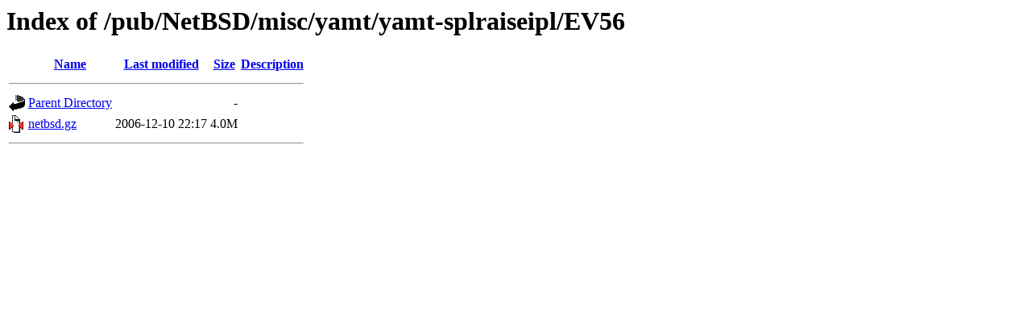

--- FILE ---
content_type: text/html;charset=ISO-8859-1
request_url: https://ftp.iij.ad.jp/pub/NetBSD/misc/yamt/yamt-splraiseipl/EV56/?C=M;O=A
body_size: 980
content:
<!DOCTYPE HTML PUBLIC "-//W3C//DTD HTML 3.2 Final//EN">
<html>
 <head>
  <title>Index of /pub/NetBSD/misc/yamt/yamt-splraiseipl/EV56</title>
 </head>
 <body>
<h1>Index of /pub/NetBSD/misc/yamt/yamt-splraiseipl/EV56</h1>
  <table>
   <tr><th valign="top"><img src="/icons/blank.gif" alt="[ICO]"></th><th><a href="?C=N;O=A">Name</a></th><th><a href="?C=M;O=D">Last modified</a></th><th><a href="?C=S;O=A">Size</a></th><th><a href="?C=D;O=A">Description</a></th></tr>
   <tr><th colspan="5"><hr></th></tr>
<tr><td valign="top"><img src="/icons/back.gif" alt="[PARENTDIR]"></td><td><a href="/pub/NetBSD/misc/yamt/yamt-splraiseipl/">Parent Directory</a></td><td>&nbsp;</td><td align="right">  - </td><td>&nbsp;</td></tr>
<tr><td valign="top"><img src="/icons/compressed.gif" alt="[   ]"></td><td><a href="netbsd.gz">netbsd.gz</a></td><td align="right">2006-12-10 22:17  </td><td align="right">4.0M</td><td>&nbsp;</td></tr>
   <tr><th colspan="5"><hr></th></tr>
</table>
</body></html>
